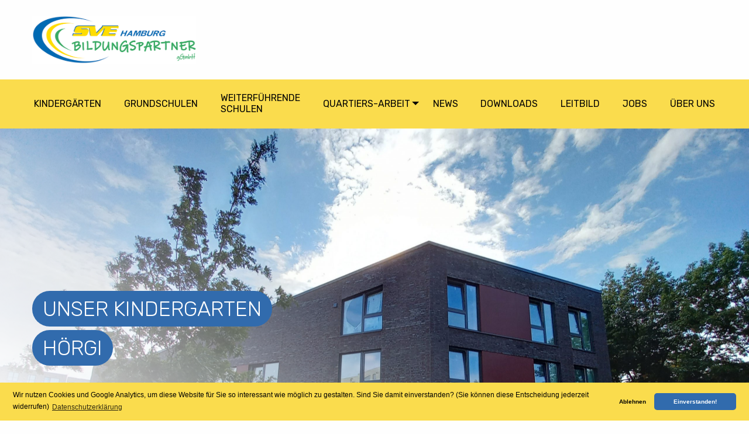

--- FILE ---
content_type: text/html; charset=UTF-8
request_url: https://bildungspartner.hamburg/standorte/kita-hoergi/
body_size: 6317
content:
<!doctype html>
<html class="no-js" lang="de">
<head>


    <meta charset="UTF-8">
    <title>Kita Hörgi &#8211; Elementar- und Krippenbereich | SVE Bildungspartner</title>

    <meta http-equiv="X-UA-Compatible" content="IE=edge">
    <meta name="viewport" content="width=device-width, initial-scale=1.0">
    <meta http-equiv="Content-Type" content="text/html; charset=utf-8" />

    <link rel="apple-touch-icon" sizes="76x76" href="https://bildungspartner.hamburg/wp-content/themes/svekita/dist/assets/img/apple-touch-icon.png">
    <link rel="icon" type="image/png" sizes="32x32" href="https://bildungspartner.hamburg/wp-content/themes/svekita/dist/assets/img/favicon-32x32.png">
    <link rel="icon" type="image/png" sizes="16x16" href="https://bildungspartner.hamburg/wp-content/themes/svekita/dist/assets/img/favicon-16x16.png">
    <link rel="mask-icon" href="https://bildungspartner.hamburg/wp-content/themes/svekita/dist/assets/img/safari-pinned-tab.svg" color="#a12740">
    <meta name="msapplication-TileColor" content="#f8f4ec">
    <meta name="theme-color" content="#f8f4ec">
    <meta name='robots' content='index, follow, max-image-preview:large, max-snippet:-1, max-video-preview:-1' />
	<style>img:is([sizes="auto" i], [sizes^="auto," i]) { contain-intrinsic-size: 3000px 1500px }</style>
	
	<!-- This site is optimized with the Yoast SEO plugin v26.2 - https://yoast.com/wordpress/plugins/seo/ -->
	<link rel="canonical" href="https://bildungspartner.hamburg/standorte/kita-hoergi/" />
	<meta property="og:locale" content="de_DE" />
	<meta property="og:type" content="article" />
	<meta property="og:title" content="Kita Hörgi - Elementar- und Krippenbereich - SVE Kita" />
	<meta property="og:url" content="https://bildungspartner.hamburg/standorte/kita-hoergi/" />
	<meta property="og:site_name" content="SVE Kita" />
	<meta property="article:modified_time" content="2025-01-23T12:27:27+00:00" />
	<meta property="og:image" content="https://bildungspartner.hamburg/wp-content/uploads/2020/12/hoergi_ansicht.jpg" />
	<meta property="og:image:width" content="1500" />
	<meta property="og:image:height" content="679" />
	<meta property="og:image:type" content="image/jpeg" />
	<meta name="twitter:card" content="summary_large_image" />
	<meta name="twitter:label1" content="Geschätzte Lesezeit" />
	<meta name="twitter:data1" content="1 Minute" />
	<script type="application/ld+json" class="yoast-schema-graph">{"@context":"https://schema.org","@graph":[{"@type":"WebPage","@id":"https://bildungspartner.hamburg/standorte/kita-hoergi/","url":"https://bildungspartner.hamburg/standorte/kita-hoergi/","name":"Kita Hörgi - Elementar- und Krippenbereich - SVE Kita","isPartOf":{"@id":"https://bildungspartner.hamburg/#website"},"primaryImageOfPage":{"@id":"https://bildungspartner.hamburg/standorte/kita-hoergi/#primaryimage"},"image":{"@id":"https://bildungspartner.hamburg/standorte/kita-hoergi/#primaryimage"},"thumbnailUrl":"https://bildungspartner.hamburg/wp-content/uploads/2020/12/hoergi_ansicht.jpg","datePublished":"2020-12-10T07:35:30+00:00","dateModified":"2025-01-23T12:27:27+00:00","breadcrumb":{"@id":"https://bildungspartner.hamburg/standorte/kita-hoergi/#breadcrumb"},"inLanguage":"de","potentialAction":[{"@type":"ReadAction","target":["https://bildungspartner.hamburg/standorte/kita-hoergi/"]}]},{"@type":"ImageObject","inLanguage":"de","@id":"https://bildungspartner.hamburg/standorte/kita-hoergi/#primaryimage","url":"https://bildungspartner.hamburg/wp-content/uploads/2020/12/hoergi_ansicht.jpg","contentUrl":"https://bildungspartner.hamburg/wp-content/uploads/2020/12/hoergi_ansicht.jpg","width":1500,"height":679},{"@type":"BreadcrumbList","@id":"https://bildungspartner.hamburg/standorte/kita-hoergi/#breadcrumb","itemListElement":[{"@type":"ListItem","position":1,"name":"Startseite","item":"https://bildungspartner.hamburg/"},{"@type":"ListItem","position":2,"name":"Standorte","item":"https://bildungspartner.hamburg/standorte/"},{"@type":"ListItem","position":3,"name":"Kita Hörgi &#8211; Elementar- und Krippenbereich"}]},{"@type":"WebSite","@id":"https://bildungspartner.hamburg/#website","url":"https://bildungspartner.hamburg/","name":"SVE Kita","description":"Eine weitere WordPress-Website","potentialAction":[{"@type":"SearchAction","target":{"@type":"EntryPoint","urlTemplate":"https://bildungspartner.hamburg/?s={search_term_string}"},"query-input":{"@type":"PropertyValueSpecification","valueRequired":true,"valueName":"search_term_string"}}],"inLanguage":"de"}]}</script>
	<!-- / Yoast SEO plugin. -->


<link rel='dns-prefetch' href='//ajax.googleapis.com' />
<link rel='dns-prefetch' href='//maps.googleapis.com' />
<style id='classic-theme-styles-inline-css' type='text/css'>
/*! This file is auto-generated */
.wp-block-button__link{color:#fff;background-color:#32373c;border-radius:9999px;box-shadow:none;text-decoration:none;padding:calc(.667em + 2px) calc(1.333em + 2px);font-size:1.125em}.wp-block-file__button{background:#32373c;color:#fff;text-decoration:none}
</style>
<style id='global-styles-inline-css' type='text/css'>
:root{--wp--preset--aspect-ratio--square: 1;--wp--preset--aspect-ratio--4-3: 4/3;--wp--preset--aspect-ratio--3-4: 3/4;--wp--preset--aspect-ratio--3-2: 3/2;--wp--preset--aspect-ratio--2-3: 2/3;--wp--preset--aspect-ratio--16-9: 16/9;--wp--preset--aspect-ratio--9-16: 9/16;--wp--preset--color--black: #000000;--wp--preset--color--cyan-bluish-gray: #abb8c3;--wp--preset--color--white: #ffffff;--wp--preset--color--pale-pink: #f78da7;--wp--preset--color--vivid-red: #cf2e2e;--wp--preset--color--luminous-vivid-orange: #ff6900;--wp--preset--color--luminous-vivid-amber: #fcb900;--wp--preset--color--light-green-cyan: #7bdcb5;--wp--preset--color--vivid-green-cyan: #00d084;--wp--preset--color--pale-cyan-blue: #8ed1fc;--wp--preset--color--vivid-cyan-blue: #0693e3;--wp--preset--color--vivid-purple: #9b51e0;--wp--preset--gradient--vivid-cyan-blue-to-vivid-purple: linear-gradient(135deg,rgba(6,147,227,1) 0%,rgb(155,81,224) 100%);--wp--preset--gradient--light-green-cyan-to-vivid-green-cyan: linear-gradient(135deg,rgb(122,220,180) 0%,rgb(0,208,130) 100%);--wp--preset--gradient--luminous-vivid-amber-to-luminous-vivid-orange: linear-gradient(135deg,rgba(252,185,0,1) 0%,rgba(255,105,0,1) 100%);--wp--preset--gradient--luminous-vivid-orange-to-vivid-red: linear-gradient(135deg,rgba(255,105,0,1) 0%,rgb(207,46,46) 100%);--wp--preset--gradient--very-light-gray-to-cyan-bluish-gray: linear-gradient(135deg,rgb(238,238,238) 0%,rgb(169,184,195) 100%);--wp--preset--gradient--cool-to-warm-spectrum: linear-gradient(135deg,rgb(74,234,220) 0%,rgb(151,120,209) 20%,rgb(207,42,186) 40%,rgb(238,44,130) 60%,rgb(251,105,98) 80%,rgb(254,248,76) 100%);--wp--preset--gradient--blush-light-purple: linear-gradient(135deg,rgb(255,206,236) 0%,rgb(152,150,240) 100%);--wp--preset--gradient--blush-bordeaux: linear-gradient(135deg,rgb(254,205,165) 0%,rgb(254,45,45) 50%,rgb(107,0,62) 100%);--wp--preset--gradient--luminous-dusk: linear-gradient(135deg,rgb(255,203,112) 0%,rgb(199,81,192) 50%,rgb(65,88,208) 100%);--wp--preset--gradient--pale-ocean: linear-gradient(135deg,rgb(255,245,203) 0%,rgb(182,227,212) 50%,rgb(51,167,181) 100%);--wp--preset--gradient--electric-grass: linear-gradient(135deg,rgb(202,248,128) 0%,rgb(113,206,126) 100%);--wp--preset--gradient--midnight: linear-gradient(135deg,rgb(2,3,129) 0%,rgb(40,116,252) 100%);--wp--preset--font-size--small: 13px;--wp--preset--font-size--medium: 20px;--wp--preset--font-size--large: 36px;--wp--preset--font-size--x-large: 42px;--wp--preset--spacing--20: 0.44rem;--wp--preset--spacing--30: 0.67rem;--wp--preset--spacing--40: 1rem;--wp--preset--spacing--50: 1.5rem;--wp--preset--spacing--60: 2.25rem;--wp--preset--spacing--70: 3.38rem;--wp--preset--spacing--80: 5.06rem;--wp--preset--shadow--natural: 6px 6px 9px rgba(0, 0, 0, 0.2);--wp--preset--shadow--deep: 12px 12px 50px rgba(0, 0, 0, 0.4);--wp--preset--shadow--sharp: 6px 6px 0px rgba(0, 0, 0, 0.2);--wp--preset--shadow--outlined: 6px 6px 0px -3px rgba(255, 255, 255, 1), 6px 6px rgba(0, 0, 0, 1);--wp--preset--shadow--crisp: 6px 6px 0px rgba(0, 0, 0, 1);}:where(.is-layout-flex){gap: 0.5em;}:where(.is-layout-grid){gap: 0.5em;}body .is-layout-flex{display: flex;}.is-layout-flex{flex-wrap: wrap;align-items: center;}.is-layout-flex > :is(*, div){margin: 0;}body .is-layout-grid{display: grid;}.is-layout-grid > :is(*, div){margin: 0;}:where(.wp-block-columns.is-layout-flex){gap: 2em;}:where(.wp-block-columns.is-layout-grid){gap: 2em;}:where(.wp-block-post-template.is-layout-flex){gap: 1.25em;}:where(.wp-block-post-template.is-layout-grid){gap: 1.25em;}.has-black-color{color: var(--wp--preset--color--black) !important;}.has-cyan-bluish-gray-color{color: var(--wp--preset--color--cyan-bluish-gray) !important;}.has-white-color{color: var(--wp--preset--color--white) !important;}.has-pale-pink-color{color: var(--wp--preset--color--pale-pink) !important;}.has-vivid-red-color{color: var(--wp--preset--color--vivid-red) !important;}.has-luminous-vivid-orange-color{color: var(--wp--preset--color--luminous-vivid-orange) !important;}.has-luminous-vivid-amber-color{color: var(--wp--preset--color--luminous-vivid-amber) !important;}.has-light-green-cyan-color{color: var(--wp--preset--color--light-green-cyan) !important;}.has-vivid-green-cyan-color{color: var(--wp--preset--color--vivid-green-cyan) !important;}.has-pale-cyan-blue-color{color: var(--wp--preset--color--pale-cyan-blue) !important;}.has-vivid-cyan-blue-color{color: var(--wp--preset--color--vivid-cyan-blue) !important;}.has-vivid-purple-color{color: var(--wp--preset--color--vivid-purple) !important;}.has-black-background-color{background-color: var(--wp--preset--color--black) !important;}.has-cyan-bluish-gray-background-color{background-color: var(--wp--preset--color--cyan-bluish-gray) !important;}.has-white-background-color{background-color: var(--wp--preset--color--white) !important;}.has-pale-pink-background-color{background-color: var(--wp--preset--color--pale-pink) !important;}.has-vivid-red-background-color{background-color: var(--wp--preset--color--vivid-red) !important;}.has-luminous-vivid-orange-background-color{background-color: var(--wp--preset--color--luminous-vivid-orange) !important;}.has-luminous-vivid-amber-background-color{background-color: var(--wp--preset--color--luminous-vivid-amber) !important;}.has-light-green-cyan-background-color{background-color: var(--wp--preset--color--light-green-cyan) !important;}.has-vivid-green-cyan-background-color{background-color: var(--wp--preset--color--vivid-green-cyan) !important;}.has-pale-cyan-blue-background-color{background-color: var(--wp--preset--color--pale-cyan-blue) !important;}.has-vivid-cyan-blue-background-color{background-color: var(--wp--preset--color--vivid-cyan-blue) !important;}.has-vivid-purple-background-color{background-color: var(--wp--preset--color--vivid-purple) !important;}.has-black-border-color{border-color: var(--wp--preset--color--black) !important;}.has-cyan-bluish-gray-border-color{border-color: var(--wp--preset--color--cyan-bluish-gray) !important;}.has-white-border-color{border-color: var(--wp--preset--color--white) !important;}.has-pale-pink-border-color{border-color: var(--wp--preset--color--pale-pink) !important;}.has-vivid-red-border-color{border-color: var(--wp--preset--color--vivid-red) !important;}.has-luminous-vivid-orange-border-color{border-color: var(--wp--preset--color--luminous-vivid-orange) !important;}.has-luminous-vivid-amber-border-color{border-color: var(--wp--preset--color--luminous-vivid-amber) !important;}.has-light-green-cyan-border-color{border-color: var(--wp--preset--color--light-green-cyan) !important;}.has-vivid-green-cyan-border-color{border-color: var(--wp--preset--color--vivid-green-cyan) !important;}.has-pale-cyan-blue-border-color{border-color: var(--wp--preset--color--pale-cyan-blue) !important;}.has-vivid-cyan-blue-border-color{border-color: var(--wp--preset--color--vivid-cyan-blue) !important;}.has-vivid-purple-border-color{border-color: var(--wp--preset--color--vivid-purple) !important;}.has-vivid-cyan-blue-to-vivid-purple-gradient-background{background: var(--wp--preset--gradient--vivid-cyan-blue-to-vivid-purple) !important;}.has-light-green-cyan-to-vivid-green-cyan-gradient-background{background: var(--wp--preset--gradient--light-green-cyan-to-vivid-green-cyan) !important;}.has-luminous-vivid-amber-to-luminous-vivid-orange-gradient-background{background: var(--wp--preset--gradient--luminous-vivid-amber-to-luminous-vivid-orange) !important;}.has-luminous-vivid-orange-to-vivid-red-gradient-background{background: var(--wp--preset--gradient--luminous-vivid-orange-to-vivid-red) !important;}.has-very-light-gray-to-cyan-bluish-gray-gradient-background{background: var(--wp--preset--gradient--very-light-gray-to-cyan-bluish-gray) !important;}.has-cool-to-warm-spectrum-gradient-background{background: var(--wp--preset--gradient--cool-to-warm-spectrum) !important;}.has-blush-light-purple-gradient-background{background: var(--wp--preset--gradient--blush-light-purple) !important;}.has-blush-bordeaux-gradient-background{background: var(--wp--preset--gradient--blush-bordeaux) !important;}.has-luminous-dusk-gradient-background{background: var(--wp--preset--gradient--luminous-dusk) !important;}.has-pale-ocean-gradient-background{background: var(--wp--preset--gradient--pale-ocean) !important;}.has-electric-grass-gradient-background{background: var(--wp--preset--gradient--electric-grass) !important;}.has-midnight-gradient-background{background: var(--wp--preset--gradient--midnight) !important;}.has-small-font-size{font-size: var(--wp--preset--font-size--small) !important;}.has-medium-font-size{font-size: var(--wp--preset--font-size--medium) !important;}.has-large-font-size{font-size: var(--wp--preset--font-size--large) !important;}.has-x-large-font-size{font-size: var(--wp--preset--font-size--x-large) !important;}
:where(.wp-block-post-template.is-layout-flex){gap: 1.25em;}:where(.wp-block-post-template.is-layout-grid){gap: 1.25em;}
:where(.wp-block-columns.is-layout-flex){gap: 2em;}:where(.wp-block-columns.is-layout-grid){gap: 2em;}
:root :where(.wp-block-pullquote){font-size: 1.5em;line-height: 1.6;}
</style>
<link rel='stylesheet' id='style-css' href='https://bildungspartner.hamburg/wp-content/themes/svekita/dist/assets/css/app.css?ver=1.6' type='text/css' media='all' />
<link rel='shortlink' href='https://bildungspartner.hamburg/?p=777' />
		<style type="text/css" id="wp-custom-css">
			.accordion-content a{
	color: #000000;
}

.gform_wrapper.gravity-theme .gfield input.large, .gform_wrapper.gravity-theme .gfield select.large{
	box-shadow:none;
}

header nav.top-bar ul.menu.dropdown li{
	display:flex;
	align-items:center;
}

.gchoice, .ginput_container{
	display:flex;
}		</style>
		
    <script>
        var gaProperty = 'G-T5JSHEYVGN';
        var disableStr = 'ga-disable-' + gaProperty;
        if (document.cookie.indexOf(disableStr + '=true') > -1) {
            window[disableStr] = true;
        }
        function gaOptout() {
            document.cookie = disableStr + '=true; expires=Thu, 31 Dec 2099 23:59:59 UTC; path=/';
            window[disableStr] = true;
            alert('Das Tracking durch Google Analytics wurde in Ihrem Browser für diese Website deaktiviert.');
        }
    </script>

    <script src="https://bildungspartner.hamburg/wp-content/themes/svekita/dist/assets/js/cookieoptin.min.js"></script>
    <script>
        function loadGAonConsent(){
            var gascript = document.createElement("script");
            gascript.async = true;
            gascript.src = "https://www.googletagmanager.com/gtag/js?id=G-T5JSHEYVGN";
            document.getElementsByTagName("head")[0].appendChild(gascript, document.getElementsByTagName("head")[0]);
            window.dataLayer = window.dataLayer || [];
            function gtag(){dataLayer.push(arguments);}
            gtag('js', new Date());

            gtag('config', 'G-T5JSHEYVGN', { 'anonymize_ip': true });
        }

        if (document.cookie.split(';').filter(function(item) {
            return item.indexOf('cookieconsent_status=allow') >= 0
        }).length) {
            loadGAonConsent();
        }

        window.addEventListener("load", function(){
            window.cookieconsent.initialise({
                "palette": {
                    "popup": { "background": "#FADC4D"},
                    "button": { "background": "#316BAD"}
                },
                "theme": "classic",
                "type": "opt-in",
                "content": {
                    "message": "Wir nutzen Cookies und Google Analytics, um diese Website für Sie so interessant wie möglich zu gestalten. Sind Sie damit einverstanden? (Sie können diese Entscheidung jederzeit widerrufen)",
                    "deny": "Ablehnen",
                    "allow": "Einverstanden!",
                    "link": "Datenschutzerklärung",
                    "href": "/datenschutz/"
                },
                onStatusChange: function(status, chosenBefore) {
                    var type = this.options.type;
                    var didConsent = this.hasConsented();
                    if (type == 'opt-in' && didConsent) {
                        // enable cookies
                        loadGAonConsent();
                    }
                }
            })
        });
    </script>
    <script>
        if (navigator.doNotTrack != 1 && navigator.doNotTrack != "yes" && window.doNotTrack != 1 && navigator.msDoNotTrack != 1) {
            // DNT is off
        }
    </script>
</head>
<body>
	    <header>
        <div class="grid-container">
            <div class="grid-margin-x grid-x hide-for-small-only">
                <div class="large-6 medium-6 small-12 cell">
                    <a class="logo-link" href="https://bildungspartner.hamburg/">
    <img alt="Logo" title="Logo" class="logo" src="https://bildungspartner.hamburg/wp-content/themes/svekita/dist/assets/img/logo.png">
</a>                </div>
                <div class="large-6 medium-6 small-12 cell">
                </div>
            </div>
        </div>
            <div class="title-bar" data-responsive-toggle="main-nav" data-hide-for="medium">
    <a class="logo-link" href="https://bildungspartner.hamburg/">
    <img alt="Logo" title="Logo" class="logo" src="https://bildungspartner.hamburg/wp-content/themes/svekita/dist/assets/img/logo.png">
</a>        <button class="menu-icon" type="button" data-toggle="main-nav">  </button>
</div>




		<nav class="top-bar" id="main-nav">
                <ul id="mainn" data-dropdown-menu class="dropdown menu"><li id="menu-item-44" class="menu-item"><a href="https://bildungspartner.hamburg/kindergaerten/">Kindergärten</a></li>
<li id="menu-item-43" class="menu-item"><a href="https://bildungspartner.hamburg/grundschulen/">Grundschulen</a></li>
<li id="menu-item-221" class="menu-item"><a href="https://bildungspartner.hamburg/weiterfuehrende-schulen/">Weiterführende<br> Schulen</a></li>
<li id="menu-item-2149" class="menu-item menu-item-has-children"><a href="#">Quartiers-arbeit</a>
<ul class="sub-menu">
	<li id="menu-item-2150" class="menu-item"><a href="https://bildungspartner.hamburg/lissy-haus/">Lißy-Haus</a></li>
	<li id="menu-item-2167" class="menu-item"><a href="https://bildungspartner.hamburg/urbane-kunst/">Urbane Kunst</a></li>
</ul>
</li>
<li id="menu-item-582" class="menu-item"><a href="https://bildungspartner.hamburg/news/">News</a></li>
<li id="menu-item-1702" class="menu-item"><a href="https://bildungspartner.hamburg/downloads/">Downloads</a></li>
<li id="menu-item-1703" class="menu-item"><a href="https://bildungspartner.hamburg/unser-leitbild/">Leitbild</a></li>
<li id="menu-item-38" class="menu-item"><a href="https://bildungspartner.hamburg/jobs/">Jobs</a></li>
<li id="menu-item-41" class="menu-item"><a href="https://bildungspartner.hamburg/ueber-uns/">Über Uns</a></li>
</ul>		</nav>
    </header>


						
<section class="hero">
            <article style="background-image:linear-gradient(40deg, rgba(255,255,255,1) 0%, rgba(255,255,255,0) 50%), url('https://bildungspartner.hamburg/wp-content/uploads/2020/12/Hoergi-scaled.jpg');
            ;">
        <div class="grid-container">
            <div class="content">
                <h1>
                    <span>Unser Kindergarten</span><br>
                                        <span>Hörgi</span>
                                    </h1>
                            </div>
        </div>
    </article>
</section>


<section class="twocols">
        <div class="grid-container">
           <div class="grid-margin-x grid-x">
                                   <div class="large-5 medium-5 small-12 cell">
                        <h2>Unsere Kita Hörgi</h2>
                        <img decoding="async" src="">
                    </div>
                    <div class="large-5 medium-5 small-12 cell large-offset-1 medium-offset-1">
                        <div class="content">
                            <p>Oliver-Lißy-Straße 2<br />
22523 Hamburg</p>
<p>Kita-Leitung: Jan Bode<br />
E-Mail: <a href="mailto:kita.hoergi@sve-bildungspartner.de">kita.hoergi@sve-bildungspartner.de</a><br />
Tel.:  040 &#8211; 72 10 45 85</p>
                        </div>
                    </div>
                          </div>
        </div>
</section>



<section class="galerie">
    <div class="grid-container">
        <div class="grid-x grid-margin-x">
                                                <div class="large-4 medium-4 small-6 cell">
                        <a data-lightbox="Kita Hörgi &#8211; Elementar- und Krippenbereich" href="https://bildungspartner.hamburg/wp-content/uploads/2022/03/DSC05939-scaled.jpg">
                            <img decoding="async" src="https://bildungspartner.hamburg/wp-content/uploads/2022/03/DSC05939-scaled.jpg" alt="" />
                        </a>
                    </div>
                                    <div class="large-4 medium-4 small-6 cell">
                        <a data-lightbox="Kita Hörgi &#8211; Elementar- und Krippenbereich" href="https://bildungspartner.hamburg/wp-content/uploads/2022/03/DSC05940-scaled.jpg">
                            <img decoding="async" src="https://bildungspartner.hamburg/wp-content/uploads/2022/03/DSC05940-scaled.jpg" alt="" />
                        </a>
                    </div>
                                    <div class="large-4 medium-4 small-6 cell">
                        <a data-lightbox="Kita Hörgi &#8211; Elementar- und Krippenbereich" href="https://bildungspartner.hamburg/wp-content/uploads/2022/03/DSC05936-scaled.jpg">
                            <img decoding="async" src="https://bildungspartner.hamburg/wp-content/uploads/2022/03/DSC05936-scaled.jpg" alt="" />
                        </a>
                    </div>
                                    <div class="large-4 medium-4 small-6 cell">
                        <a data-lightbox="Kita Hörgi &#8211; Elementar- und Krippenbereich" href="https://bildungspartner.hamburg/wp-content/uploads/2022/03/DSC05935-scaled.jpg">
                            <img decoding="async" src="https://bildungspartner.hamburg/wp-content/uploads/2022/03/DSC05935-scaled.jpg" alt="" />
                        </a>
                    </div>
                                    <div class="large-4 medium-4 small-6 cell">
                        <a data-lightbox="Kita Hörgi &#8211; Elementar- und Krippenbereich" href="https://bildungspartner.hamburg/wp-content/uploads/2022/03/DSC05934-scaled.jpg">
                            <img decoding="async" src="https://bildungspartner.hamburg/wp-content/uploads/2022/03/DSC05934-scaled.jpg" alt="" />
                        </a>
                    </div>
                                    <div class="large-4 medium-4 small-6 cell">
                        <a data-lightbox="Kita Hörgi &#8211; Elementar- und Krippenbereich" href="https://bildungspartner.hamburg/wp-content/uploads/2022/03/DSC05924-scaled.jpg">
                            <img decoding="async" src="https://bildungspartner.hamburg/wp-content/uploads/2022/03/DSC05924-scaled.jpg" alt="" />
                        </a>
                    </div>
                                    <div class="large-4 medium-4 small-6 cell">
                        <a data-lightbox="Kita Hörgi &#8211; Elementar- und Krippenbereich" href="https://bildungspartner.hamburg/wp-content/uploads/2022/03/DSC05928-scaled.jpg">
                            <img decoding="async" src="https://bildungspartner.hamburg/wp-content/uploads/2022/03/DSC05928-scaled.jpg" alt="" />
                        </a>
                    </div>
                                    <div class="large-4 medium-4 small-6 cell">
                        <a data-lightbox="Kita Hörgi &#8211; Elementar- und Krippenbereich" href="https://bildungspartner.hamburg/wp-content/uploads/2022/03/DSC05929-scaled.jpg">
                            <img decoding="async" src="https://bildungspartner.hamburg/wp-content/uploads/2022/03/DSC05929-scaled.jpg" alt="" />
                        </a>
                    </div>
                                    <div class="large-4 medium-4 small-6 cell">
                        <a data-lightbox="Kita Hörgi &#8211; Elementar- und Krippenbereich" href="https://bildungspartner.hamburg/wp-content/uploads/2022/03/DSC05927-scaled.jpg">
                            <img decoding="async" src="https://bildungspartner.hamburg/wp-content/uploads/2022/03/DSC05927-scaled.jpg" alt="" />
                        </a>
                    </div>
                                    <div class="large-4 medium-4 small-6 cell">
                        <a data-lightbox="Kita Hörgi &#8211; Elementar- und Krippenbereich" href="https://bildungspartner.hamburg/wp-content/uploads/2022/03/DSC05932-scaled.jpg">
                            <img decoding="async" src="https://bildungspartner.hamburg/wp-content/uploads/2022/03/DSC05932-scaled.jpg" alt="" />
                        </a>
                    </div>
                                    <div class="large-4 medium-4 small-6 cell">
                        <a data-lightbox="Kita Hörgi &#8211; Elementar- und Krippenbereich" href="https://bildungspartner.hamburg/wp-content/uploads/2022/03/DSC05923-scaled.jpg">
                            <img decoding="async" src="https://bildungspartner.hamburg/wp-content/uploads/2022/03/DSC05923-scaled.jpg" alt="" />
                        </a>
                    </div>
                                    </div>
    </div>
</section>
		
			


<footer>
    <div class="grid-container">
        <div class="grid-margin-x grid-x">
            <div class="large-5 medium-5 small-12 cell
">
               <div class="anschrift">
                   <strong>SVE Hamburg Bildungspartner gGmbH</strong><br>
                   Redingskamp 25<br>
                   22523 Hamburg
               </div>
            </div>
            <div class="large-4 medium-4 small-12 cell">
            </div>
            <div class="large-3 medium-3 small-12 cell">
               <img src="https://bildungspartner.hamburg/wp-content/themes/svekita/dist/assets/img/paritaetischer_logo.png">
                <small>Mitglied im Paritätischen Wohlfahrtsverband</small>
            </div>
        </div>
    </div>
    <div class="bottom">
        <div class="grid-container">
            <div class="grid-margin-x grid-x">
                <div class="large-5 medium-5 small-4 cell">
                    Copyright 2026                </div>
                <div class="large-6 medium-6 small-8 cell">
                    <ul class="menu"><li id="menu-item-70" class="menu-item"><a href="https://bildungspartner.hamburg/impressum/">Impressum</a></li>
<li id="menu-item-935" class="menu-item"><a href="https://bildungspartner.hamburg/interner-bereich/intern-leitung/">Intern Leitung</a></li>
<li id="menu-item-936" class="menu-item"><a href="https://bildungspartner.hamburg/interner-bereich/intern-mitarbeiter/">Intern Mitarbeiter*innen</a></li>
<li id="menu-item-69" class="menu-item"><a href="https://bildungspartner.hamburg/datenschutz/">Datenschutz</a></li>
</ul>                </div>
                <div class="large-1 medium-1 small-3 cell hide-for-small-only">
                </div>
            </div>
        </div>
    </div>
</footer>
<script type="speculationrules">
{"prefetch":[{"source":"document","where":{"and":[{"href_matches":"\/*"},{"not":{"href_matches":["\/wp-*.php","\/wp-admin\/*","\/wp-content\/uploads\/*","\/wp-content\/*","\/wp-content\/plugins\/*","\/wp-content\/themes\/svekita\/*","\/*\\?(.+)"]}},{"not":{"selector_matches":"a[rel~=\"nofollow\"]"}},{"not":{"selector_matches":".no-prefetch, .no-prefetch a"}}]},"eagerness":"conservative"}]}
</script>
<script type="text/javascript" src="https://ajax.googleapis.com/ajax/libs/jquery/3.3.1/jquery.min.js?ver=3.3.1" id="jquery-js"></script>
<script type="text/javascript" src="https://maps.googleapis.com/maps/api/js?key=AIzaSyCWZCPi3Qy0V-A7fphSsM44iqqcQePv7h0&amp;ver=1.0.0" id="mapapi-js"></script>
<script type="text/javascript" src="https://bildungspartner.hamburg/wp-content/themes/svekita/dist/assets/js/app.js?ver=1.0.0" id="app-js"></script>
</body>
</html>
